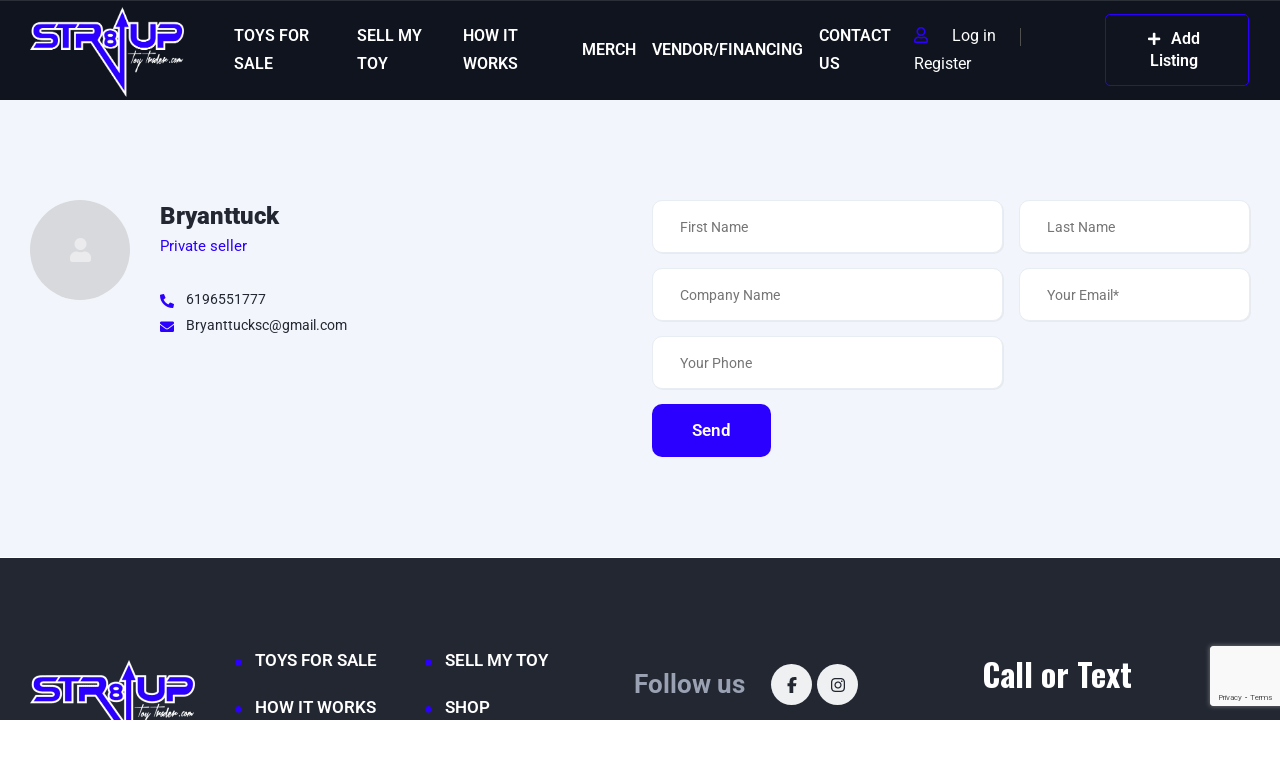

--- FILE ---
content_type: text/html; charset=utf-8
request_url: https://www.google.com/recaptcha/api2/anchor?ar=1&k=6LecKawZAAAAAKURjlKmbFbIyHtdhu_NONAQVc4n&co=aHR0cHM6Ly9zdHI4dXB0b3l0cmFkZXIuY29tOjQ0Mw..&hl=en&v=9TiwnJFHeuIw_s0wSd3fiKfN&size=invisible&anchor-ms=20000&execute-ms=30000&cb=onwrh2rnz48h
body_size: 48092
content:
<!DOCTYPE HTML><html dir="ltr" lang="en"><head><meta http-equiv="Content-Type" content="text/html; charset=UTF-8">
<meta http-equiv="X-UA-Compatible" content="IE=edge">
<title>reCAPTCHA</title>
<style type="text/css">
/* cyrillic-ext */
@font-face {
  font-family: 'Roboto';
  font-style: normal;
  font-weight: 400;
  font-stretch: 100%;
  src: url(//fonts.gstatic.com/s/roboto/v48/KFO7CnqEu92Fr1ME7kSn66aGLdTylUAMa3GUBHMdazTgWw.woff2) format('woff2');
  unicode-range: U+0460-052F, U+1C80-1C8A, U+20B4, U+2DE0-2DFF, U+A640-A69F, U+FE2E-FE2F;
}
/* cyrillic */
@font-face {
  font-family: 'Roboto';
  font-style: normal;
  font-weight: 400;
  font-stretch: 100%;
  src: url(//fonts.gstatic.com/s/roboto/v48/KFO7CnqEu92Fr1ME7kSn66aGLdTylUAMa3iUBHMdazTgWw.woff2) format('woff2');
  unicode-range: U+0301, U+0400-045F, U+0490-0491, U+04B0-04B1, U+2116;
}
/* greek-ext */
@font-face {
  font-family: 'Roboto';
  font-style: normal;
  font-weight: 400;
  font-stretch: 100%;
  src: url(//fonts.gstatic.com/s/roboto/v48/KFO7CnqEu92Fr1ME7kSn66aGLdTylUAMa3CUBHMdazTgWw.woff2) format('woff2');
  unicode-range: U+1F00-1FFF;
}
/* greek */
@font-face {
  font-family: 'Roboto';
  font-style: normal;
  font-weight: 400;
  font-stretch: 100%;
  src: url(//fonts.gstatic.com/s/roboto/v48/KFO7CnqEu92Fr1ME7kSn66aGLdTylUAMa3-UBHMdazTgWw.woff2) format('woff2');
  unicode-range: U+0370-0377, U+037A-037F, U+0384-038A, U+038C, U+038E-03A1, U+03A3-03FF;
}
/* math */
@font-face {
  font-family: 'Roboto';
  font-style: normal;
  font-weight: 400;
  font-stretch: 100%;
  src: url(//fonts.gstatic.com/s/roboto/v48/KFO7CnqEu92Fr1ME7kSn66aGLdTylUAMawCUBHMdazTgWw.woff2) format('woff2');
  unicode-range: U+0302-0303, U+0305, U+0307-0308, U+0310, U+0312, U+0315, U+031A, U+0326-0327, U+032C, U+032F-0330, U+0332-0333, U+0338, U+033A, U+0346, U+034D, U+0391-03A1, U+03A3-03A9, U+03B1-03C9, U+03D1, U+03D5-03D6, U+03F0-03F1, U+03F4-03F5, U+2016-2017, U+2034-2038, U+203C, U+2040, U+2043, U+2047, U+2050, U+2057, U+205F, U+2070-2071, U+2074-208E, U+2090-209C, U+20D0-20DC, U+20E1, U+20E5-20EF, U+2100-2112, U+2114-2115, U+2117-2121, U+2123-214F, U+2190, U+2192, U+2194-21AE, U+21B0-21E5, U+21F1-21F2, U+21F4-2211, U+2213-2214, U+2216-22FF, U+2308-230B, U+2310, U+2319, U+231C-2321, U+2336-237A, U+237C, U+2395, U+239B-23B7, U+23D0, U+23DC-23E1, U+2474-2475, U+25AF, U+25B3, U+25B7, U+25BD, U+25C1, U+25CA, U+25CC, U+25FB, U+266D-266F, U+27C0-27FF, U+2900-2AFF, U+2B0E-2B11, U+2B30-2B4C, U+2BFE, U+3030, U+FF5B, U+FF5D, U+1D400-1D7FF, U+1EE00-1EEFF;
}
/* symbols */
@font-face {
  font-family: 'Roboto';
  font-style: normal;
  font-weight: 400;
  font-stretch: 100%;
  src: url(//fonts.gstatic.com/s/roboto/v48/KFO7CnqEu92Fr1ME7kSn66aGLdTylUAMaxKUBHMdazTgWw.woff2) format('woff2');
  unicode-range: U+0001-000C, U+000E-001F, U+007F-009F, U+20DD-20E0, U+20E2-20E4, U+2150-218F, U+2190, U+2192, U+2194-2199, U+21AF, U+21E6-21F0, U+21F3, U+2218-2219, U+2299, U+22C4-22C6, U+2300-243F, U+2440-244A, U+2460-24FF, U+25A0-27BF, U+2800-28FF, U+2921-2922, U+2981, U+29BF, U+29EB, U+2B00-2BFF, U+4DC0-4DFF, U+FFF9-FFFB, U+10140-1018E, U+10190-1019C, U+101A0, U+101D0-101FD, U+102E0-102FB, U+10E60-10E7E, U+1D2C0-1D2D3, U+1D2E0-1D37F, U+1F000-1F0FF, U+1F100-1F1AD, U+1F1E6-1F1FF, U+1F30D-1F30F, U+1F315, U+1F31C, U+1F31E, U+1F320-1F32C, U+1F336, U+1F378, U+1F37D, U+1F382, U+1F393-1F39F, U+1F3A7-1F3A8, U+1F3AC-1F3AF, U+1F3C2, U+1F3C4-1F3C6, U+1F3CA-1F3CE, U+1F3D4-1F3E0, U+1F3ED, U+1F3F1-1F3F3, U+1F3F5-1F3F7, U+1F408, U+1F415, U+1F41F, U+1F426, U+1F43F, U+1F441-1F442, U+1F444, U+1F446-1F449, U+1F44C-1F44E, U+1F453, U+1F46A, U+1F47D, U+1F4A3, U+1F4B0, U+1F4B3, U+1F4B9, U+1F4BB, U+1F4BF, U+1F4C8-1F4CB, U+1F4D6, U+1F4DA, U+1F4DF, U+1F4E3-1F4E6, U+1F4EA-1F4ED, U+1F4F7, U+1F4F9-1F4FB, U+1F4FD-1F4FE, U+1F503, U+1F507-1F50B, U+1F50D, U+1F512-1F513, U+1F53E-1F54A, U+1F54F-1F5FA, U+1F610, U+1F650-1F67F, U+1F687, U+1F68D, U+1F691, U+1F694, U+1F698, U+1F6AD, U+1F6B2, U+1F6B9-1F6BA, U+1F6BC, U+1F6C6-1F6CF, U+1F6D3-1F6D7, U+1F6E0-1F6EA, U+1F6F0-1F6F3, U+1F6F7-1F6FC, U+1F700-1F7FF, U+1F800-1F80B, U+1F810-1F847, U+1F850-1F859, U+1F860-1F887, U+1F890-1F8AD, U+1F8B0-1F8BB, U+1F8C0-1F8C1, U+1F900-1F90B, U+1F93B, U+1F946, U+1F984, U+1F996, U+1F9E9, U+1FA00-1FA6F, U+1FA70-1FA7C, U+1FA80-1FA89, U+1FA8F-1FAC6, U+1FACE-1FADC, U+1FADF-1FAE9, U+1FAF0-1FAF8, U+1FB00-1FBFF;
}
/* vietnamese */
@font-face {
  font-family: 'Roboto';
  font-style: normal;
  font-weight: 400;
  font-stretch: 100%;
  src: url(//fonts.gstatic.com/s/roboto/v48/KFO7CnqEu92Fr1ME7kSn66aGLdTylUAMa3OUBHMdazTgWw.woff2) format('woff2');
  unicode-range: U+0102-0103, U+0110-0111, U+0128-0129, U+0168-0169, U+01A0-01A1, U+01AF-01B0, U+0300-0301, U+0303-0304, U+0308-0309, U+0323, U+0329, U+1EA0-1EF9, U+20AB;
}
/* latin-ext */
@font-face {
  font-family: 'Roboto';
  font-style: normal;
  font-weight: 400;
  font-stretch: 100%;
  src: url(//fonts.gstatic.com/s/roboto/v48/KFO7CnqEu92Fr1ME7kSn66aGLdTylUAMa3KUBHMdazTgWw.woff2) format('woff2');
  unicode-range: U+0100-02BA, U+02BD-02C5, U+02C7-02CC, U+02CE-02D7, U+02DD-02FF, U+0304, U+0308, U+0329, U+1D00-1DBF, U+1E00-1E9F, U+1EF2-1EFF, U+2020, U+20A0-20AB, U+20AD-20C0, U+2113, U+2C60-2C7F, U+A720-A7FF;
}
/* latin */
@font-face {
  font-family: 'Roboto';
  font-style: normal;
  font-weight: 400;
  font-stretch: 100%;
  src: url(//fonts.gstatic.com/s/roboto/v48/KFO7CnqEu92Fr1ME7kSn66aGLdTylUAMa3yUBHMdazQ.woff2) format('woff2');
  unicode-range: U+0000-00FF, U+0131, U+0152-0153, U+02BB-02BC, U+02C6, U+02DA, U+02DC, U+0304, U+0308, U+0329, U+2000-206F, U+20AC, U+2122, U+2191, U+2193, U+2212, U+2215, U+FEFF, U+FFFD;
}
/* cyrillic-ext */
@font-face {
  font-family: 'Roboto';
  font-style: normal;
  font-weight: 500;
  font-stretch: 100%;
  src: url(//fonts.gstatic.com/s/roboto/v48/KFO7CnqEu92Fr1ME7kSn66aGLdTylUAMa3GUBHMdazTgWw.woff2) format('woff2');
  unicode-range: U+0460-052F, U+1C80-1C8A, U+20B4, U+2DE0-2DFF, U+A640-A69F, U+FE2E-FE2F;
}
/* cyrillic */
@font-face {
  font-family: 'Roboto';
  font-style: normal;
  font-weight: 500;
  font-stretch: 100%;
  src: url(//fonts.gstatic.com/s/roboto/v48/KFO7CnqEu92Fr1ME7kSn66aGLdTylUAMa3iUBHMdazTgWw.woff2) format('woff2');
  unicode-range: U+0301, U+0400-045F, U+0490-0491, U+04B0-04B1, U+2116;
}
/* greek-ext */
@font-face {
  font-family: 'Roboto';
  font-style: normal;
  font-weight: 500;
  font-stretch: 100%;
  src: url(//fonts.gstatic.com/s/roboto/v48/KFO7CnqEu92Fr1ME7kSn66aGLdTylUAMa3CUBHMdazTgWw.woff2) format('woff2');
  unicode-range: U+1F00-1FFF;
}
/* greek */
@font-face {
  font-family: 'Roboto';
  font-style: normal;
  font-weight: 500;
  font-stretch: 100%;
  src: url(//fonts.gstatic.com/s/roboto/v48/KFO7CnqEu92Fr1ME7kSn66aGLdTylUAMa3-UBHMdazTgWw.woff2) format('woff2');
  unicode-range: U+0370-0377, U+037A-037F, U+0384-038A, U+038C, U+038E-03A1, U+03A3-03FF;
}
/* math */
@font-face {
  font-family: 'Roboto';
  font-style: normal;
  font-weight: 500;
  font-stretch: 100%;
  src: url(//fonts.gstatic.com/s/roboto/v48/KFO7CnqEu92Fr1ME7kSn66aGLdTylUAMawCUBHMdazTgWw.woff2) format('woff2');
  unicode-range: U+0302-0303, U+0305, U+0307-0308, U+0310, U+0312, U+0315, U+031A, U+0326-0327, U+032C, U+032F-0330, U+0332-0333, U+0338, U+033A, U+0346, U+034D, U+0391-03A1, U+03A3-03A9, U+03B1-03C9, U+03D1, U+03D5-03D6, U+03F0-03F1, U+03F4-03F5, U+2016-2017, U+2034-2038, U+203C, U+2040, U+2043, U+2047, U+2050, U+2057, U+205F, U+2070-2071, U+2074-208E, U+2090-209C, U+20D0-20DC, U+20E1, U+20E5-20EF, U+2100-2112, U+2114-2115, U+2117-2121, U+2123-214F, U+2190, U+2192, U+2194-21AE, U+21B0-21E5, U+21F1-21F2, U+21F4-2211, U+2213-2214, U+2216-22FF, U+2308-230B, U+2310, U+2319, U+231C-2321, U+2336-237A, U+237C, U+2395, U+239B-23B7, U+23D0, U+23DC-23E1, U+2474-2475, U+25AF, U+25B3, U+25B7, U+25BD, U+25C1, U+25CA, U+25CC, U+25FB, U+266D-266F, U+27C0-27FF, U+2900-2AFF, U+2B0E-2B11, U+2B30-2B4C, U+2BFE, U+3030, U+FF5B, U+FF5D, U+1D400-1D7FF, U+1EE00-1EEFF;
}
/* symbols */
@font-face {
  font-family: 'Roboto';
  font-style: normal;
  font-weight: 500;
  font-stretch: 100%;
  src: url(//fonts.gstatic.com/s/roboto/v48/KFO7CnqEu92Fr1ME7kSn66aGLdTylUAMaxKUBHMdazTgWw.woff2) format('woff2');
  unicode-range: U+0001-000C, U+000E-001F, U+007F-009F, U+20DD-20E0, U+20E2-20E4, U+2150-218F, U+2190, U+2192, U+2194-2199, U+21AF, U+21E6-21F0, U+21F3, U+2218-2219, U+2299, U+22C4-22C6, U+2300-243F, U+2440-244A, U+2460-24FF, U+25A0-27BF, U+2800-28FF, U+2921-2922, U+2981, U+29BF, U+29EB, U+2B00-2BFF, U+4DC0-4DFF, U+FFF9-FFFB, U+10140-1018E, U+10190-1019C, U+101A0, U+101D0-101FD, U+102E0-102FB, U+10E60-10E7E, U+1D2C0-1D2D3, U+1D2E0-1D37F, U+1F000-1F0FF, U+1F100-1F1AD, U+1F1E6-1F1FF, U+1F30D-1F30F, U+1F315, U+1F31C, U+1F31E, U+1F320-1F32C, U+1F336, U+1F378, U+1F37D, U+1F382, U+1F393-1F39F, U+1F3A7-1F3A8, U+1F3AC-1F3AF, U+1F3C2, U+1F3C4-1F3C6, U+1F3CA-1F3CE, U+1F3D4-1F3E0, U+1F3ED, U+1F3F1-1F3F3, U+1F3F5-1F3F7, U+1F408, U+1F415, U+1F41F, U+1F426, U+1F43F, U+1F441-1F442, U+1F444, U+1F446-1F449, U+1F44C-1F44E, U+1F453, U+1F46A, U+1F47D, U+1F4A3, U+1F4B0, U+1F4B3, U+1F4B9, U+1F4BB, U+1F4BF, U+1F4C8-1F4CB, U+1F4D6, U+1F4DA, U+1F4DF, U+1F4E3-1F4E6, U+1F4EA-1F4ED, U+1F4F7, U+1F4F9-1F4FB, U+1F4FD-1F4FE, U+1F503, U+1F507-1F50B, U+1F50D, U+1F512-1F513, U+1F53E-1F54A, U+1F54F-1F5FA, U+1F610, U+1F650-1F67F, U+1F687, U+1F68D, U+1F691, U+1F694, U+1F698, U+1F6AD, U+1F6B2, U+1F6B9-1F6BA, U+1F6BC, U+1F6C6-1F6CF, U+1F6D3-1F6D7, U+1F6E0-1F6EA, U+1F6F0-1F6F3, U+1F6F7-1F6FC, U+1F700-1F7FF, U+1F800-1F80B, U+1F810-1F847, U+1F850-1F859, U+1F860-1F887, U+1F890-1F8AD, U+1F8B0-1F8BB, U+1F8C0-1F8C1, U+1F900-1F90B, U+1F93B, U+1F946, U+1F984, U+1F996, U+1F9E9, U+1FA00-1FA6F, U+1FA70-1FA7C, U+1FA80-1FA89, U+1FA8F-1FAC6, U+1FACE-1FADC, U+1FADF-1FAE9, U+1FAF0-1FAF8, U+1FB00-1FBFF;
}
/* vietnamese */
@font-face {
  font-family: 'Roboto';
  font-style: normal;
  font-weight: 500;
  font-stretch: 100%;
  src: url(//fonts.gstatic.com/s/roboto/v48/KFO7CnqEu92Fr1ME7kSn66aGLdTylUAMa3OUBHMdazTgWw.woff2) format('woff2');
  unicode-range: U+0102-0103, U+0110-0111, U+0128-0129, U+0168-0169, U+01A0-01A1, U+01AF-01B0, U+0300-0301, U+0303-0304, U+0308-0309, U+0323, U+0329, U+1EA0-1EF9, U+20AB;
}
/* latin-ext */
@font-face {
  font-family: 'Roboto';
  font-style: normal;
  font-weight: 500;
  font-stretch: 100%;
  src: url(//fonts.gstatic.com/s/roboto/v48/KFO7CnqEu92Fr1ME7kSn66aGLdTylUAMa3KUBHMdazTgWw.woff2) format('woff2');
  unicode-range: U+0100-02BA, U+02BD-02C5, U+02C7-02CC, U+02CE-02D7, U+02DD-02FF, U+0304, U+0308, U+0329, U+1D00-1DBF, U+1E00-1E9F, U+1EF2-1EFF, U+2020, U+20A0-20AB, U+20AD-20C0, U+2113, U+2C60-2C7F, U+A720-A7FF;
}
/* latin */
@font-face {
  font-family: 'Roboto';
  font-style: normal;
  font-weight: 500;
  font-stretch: 100%;
  src: url(//fonts.gstatic.com/s/roboto/v48/KFO7CnqEu92Fr1ME7kSn66aGLdTylUAMa3yUBHMdazQ.woff2) format('woff2');
  unicode-range: U+0000-00FF, U+0131, U+0152-0153, U+02BB-02BC, U+02C6, U+02DA, U+02DC, U+0304, U+0308, U+0329, U+2000-206F, U+20AC, U+2122, U+2191, U+2193, U+2212, U+2215, U+FEFF, U+FFFD;
}
/* cyrillic-ext */
@font-face {
  font-family: 'Roboto';
  font-style: normal;
  font-weight: 900;
  font-stretch: 100%;
  src: url(//fonts.gstatic.com/s/roboto/v48/KFO7CnqEu92Fr1ME7kSn66aGLdTylUAMa3GUBHMdazTgWw.woff2) format('woff2');
  unicode-range: U+0460-052F, U+1C80-1C8A, U+20B4, U+2DE0-2DFF, U+A640-A69F, U+FE2E-FE2F;
}
/* cyrillic */
@font-face {
  font-family: 'Roboto';
  font-style: normal;
  font-weight: 900;
  font-stretch: 100%;
  src: url(//fonts.gstatic.com/s/roboto/v48/KFO7CnqEu92Fr1ME7kSn66aGLdTylUAMa3iUBHMdazTgWw.woff2) format('woff2');
  unicode-range: U+0301, U+0400-045F, U+0490-0491, U+04B0-04B1, U+2116;
}
/* greek-ext */
@font-face {
  font-family: 'Roboto';
  font-style: normal;
  font-weight: 900;
  font-stretch: 100%;
  src: url(//fonts.gstatic.com/s/roboto/v48/KFO7CnqEu92Fr1ME7kSn66aGLdTylUAMa3CUBHMdazTgWw.woff2) format('woff2');
  unicode-range: U+1F00-1FFF;
}
/* greek */
@font-face {
  font-family: 'Roboto';
  font-style: normal;
  font-weight: 900;
  font-stretch: 100%;
  src: url(//fonts.gstatic.com/s/roboto/v48/KFO7CnqEu92Fr1ME7kSn66aGLdTylUAMa3-UBHMdazTgWw.woff2) format('woff2');
  unicode-range: U+0370-0377, U+037A-037F, U+0384-038A, U+038C, U+038E-03A1, U+03A3-03FF;
}
/* math */
@font-face {
  font-family: 'Roboto';
  font-style: normal;
  font-weight: 900;
  font-stretch: 100%;
  src: url(//fonts.gstatic.com/s/roboto/v48/KFO7CnqEu92Fr1ME7kSn66aGLdTylUAMawCUBHMdazTgWw.woff2) format('woff2');
  unicode-range: U+0302-0303, U+0305, U+0307-0308, U+0310, U+0312, U+0315, U+031A, U+0326-0327, U+032C, U+032F-0330, U+0332-0333, U+0338, U+033A, U+0346, U+034D, U+0391-03A1, U+03A3-03A9, U+03B1-03C9, U+03D1, U+03D5-03D6, U+03F0-03F1, U+03F4-03F5, U+2016-2017, U+2034-2038, U+203C, U+2040, U+2043, U+2047, U+2050, U+2057, U+205F, U+2070-2071, U+2074-208E, U+2090-209C, U+20D0-20DC, U+20E1, U+20E5-20EF, U+2100-2112, U+2114-2115, U+2117-2121, U+2123-214F, U+2190, U+2192, U+2194-21AE, U+21B0-21E5, U+21F1-21F2, U+21F4-2211, U+2213-2214, U+2216-22FF, U+2308-230B, U+2310, U+2319, U+231C-2321, U+2336-237A, U+237C, U+2395, U+239B-23B7, U+23D0, U+23DC-23E1, U+2474-2475, U+25AF, U+25B3, U+25B7, U+25BD, U+25C1, U+25CA, U+25CC, U+25FB, U+266D-266F, U+27C0-27FF, U+2900-2AFF, U+2B0E-2B11, U+2B30-2B4C, U+2BFE, U+3030, U+FF5B, U+FF5D, U+1D400-1D7FF, U+1EE00-1EEFF;
}
/* symbols */
@font-face {
  font-family: 'Roboto';
  font-style: normal;
  font-weight: 900;
  font-stretch: 100%;
  src: url(//fonts.gstatic.com/s/roboto/v48/KFO7CnqEu92Fr1ME7kSn66aGLdTylUAMaxKUBHMdazTgWw.woff2) format('woff2');
  unicode-range: U+0001-000C, U+000E-001F, U+007F-009F, U+20DD-20E0, U+20E2-20E4, U+2150-218F, U+2190, U+2192, U+2194-2199, U+21AF, U+21E6-21F0, U+21F3, U+2218-2219, U+2299, U+22C4-22C6, U+2300-243F, U+2440-244A, U+2460-24FF, U+25A0-27BF, U+2800-28FF, U+2921-2922, U+2981, U+29BF, U+29EB, U+2B00-2BFF, U+4DC0-4DFF, U+FFF9-FFFB, U+10140-1018E, U+10190-1019C, U+101A0, U+101D0-101FD, U+102E0-102FB, U+10E60-10E7E, U+1D2C0-1D2D3, U+1D2E0-1D37F, U+1F000-1F0FF, U+1F100-1F1AD, U+1F1E6-1F1FF, U+1F30D-1F30F, U+1F315, U+1F31C, U+1F31E, U+1F320-1F32C, U+1F336, U+1F378, U+1F37D, U+1F382, U+1F393-1F39F, U+1F3A7-1F3A8, U+1F3AC-1F3AF, U+1F3C2, U+1F3C4-1F3C6, U+1F3CA-1F3CE, U+1F3D4-1F3E0, U+1F3ED, U+1F3F1-1F3F3, U+1F3F5-1F3F7, U+1F408, U+1F415, U+1F41F, U+1F426, U+1F43F, U+1F441-1F442, U+1F444, U+1F446-1F449, U+1F44C-1F44E, U+1F453, U+1F46A, U+1F47D, U+1F4A3, U+1F4B0, U+1F4B3, U+1F4B9, U+1F4BB, U+1F4BF, U+1F4C8-1F4CB, U+1F4D6, U+1F4DA, U+1F4DF, U+1F4E3-1F4E6, U+1F4EA-1F4ED, U+1F4F7, U+1F4F9-1F4FB, U+1F4FD-1F4FE, U+1F503, U+1F507-1F50B, U+1F50D, U+1F512-1F513, U+1F53E-1F54A, U+1F54F-1F5FA, U+1F610, U+1F650-1F67F, U+1F687, U+1F68D, U+1F691, U+1F694, U+1F698, U+1F6AD, U+1F6B2, U+1F6B9-1F6BA, U+1F6BC, U+1F6C6-1F6CF, U+1F6D3-1F6D7, U+1F6E0-1F6EA, U+1F6F0-1F6F3, U+1F6F7-1F6FC, U+1F700-1F7FF, U+1F800-1F80B, U+1F810-1F847, U+1F850-1F859, U+1F860-1F887, U+1F890-1F8AD, U+1F8B0-1F8BB, U+1F8C0-1F8C1, U+1F900-1F90B, U+1F93B, U+1F946, U+1F984, U+1F996, U+1F9E9, U+1FA00-1FA6F, U+1FA70-1FA7C, U+1FA80-1FA89, U+1FA8F-1FAC6, U+1FACE-1FADC, U+1FADF-1FAE9, U+1FAF0-1FAF8, U+1FB00-1FBFF;
}
/* vietnamese */
@font-face {
  font-family: 'Roboto';
  font-style: normal;
  font-weight: 900;
  font-stretch: 100%;
  src: url(//fonts.gstatic.com/s/roboto/v48/KFO7CnqEu92Fr1ME7kSn66aGLdTylUAMa3OUBHMdazTgWw.woff2) format('woff2');
  unicode-range: U+0102-0103, U+0110-0111, U+0128-0129, U+0168-0169, U+01A0-01A1, U+01AF-01B0, U+0300-0301, U+0303-0304, U+0308-0309, U+0323, U+0329, U+1EA0-1EF9, U+20AB;
}
/* latin-ext */
@font-face {
  font-family: 'Roboto';
  font-style: normal;
  font-weight: 900;
  font-stretch: 100%;
  src: url(//fonts.gstatic.com/s/roboto/v48/KFO7CnqEu92Fr1ME7kSn66aGLdTylUAMa3KUBHMdazTgWw.woff2) format('woff2');
  unicode-range: U+0100-02BA, U+02BD-02C5, U+02C7-02CC, U+02CE-02D7, U+02DD-02FF, U+0304, U+0308, U+0329, U+1D00-1DBF, U+1E00-1E9F, U+1EF2-1EFF, U+2020, U+20A0-20AB, U+20AD-20C0, U+2113, U+2C60-2C7F, U+A720-A7FF;
}
/* latin */
@font-face {
  font-family: 'Roboto';
  font-style: normal;
  font-weight: 900;
  font-stretch: 100%;
  src: url(//fonts.gstatic.com/s/roboto/v48/KFO7CnqEu92Fr1ME7kSn66aGLdTylUAMa3yUBHMdazQ.woff2) format('woff2');
  unicode-range: U+0000-00FF, U+0131, U+0152-0153, U+02BB-02BC, U+02C6, U+02DA, U+02DC, U+0304, U+0308, U+0329, U+2000-206F, U+20AC, U+2122, U+2191, U+2193, U+2212, U+2215, U+FEFF, U+FFFD;
}

</style>
<link rel="stylesheet" type="text/css" href="https://www.gstatic.com/recaptcha/releases/9TiwnJFHeuIw_s0wSd3fiKfN/styles__ltr.css">
<script nonce="pMyRcj6v_JQfL_JgXH_nfA" type="text/javascript">window['__recaptcha_api'] = 'https://www.google.com/recaptcha/api2/';</script>
<script type="text/javascript" src="https://www.gstatic.com/recaptcha/releases/9TiwnJFHeuIw_s0wSd3fiKfN/recaptcha__en.js" nonce="pMyRcj6v_JQfL_JgXH_nfA">
      
    </script></head>
<body><div id="rc-anchor-alert" class="rc-anchor-alert"></div>
<input type="hidden" id="recaptcha-token" value="[base64]">
<script type="text/javascript" nonce="pMyRcj6v_JQfL_JgXH_nfA">
      recaptcha.anchor.Main.init("[\x22ainput\x22,[\x22bgdata\x22,\x22\x22,\[base64]/[base64]/[base64]/[base64]/[base64]/[base64]/[base64]/[base64]/[base64]/[base64]\\u003d\x22,\[base64]\x22,\x22JMKcWhbDh8OEwoNTw6sTEsOZFirDghPCgiAyw60dw4TDu8Kcw6zCoWIRLXBuUMO9GsO/K8OMw6TDhSl2wqHCmMO/SB8jdcOOesOYwpbDmcOoLBfDoMKiw4Qww5UUWyjDkMK0fQ/ChXxQw47Ct8KUbcKpwqrCt18Qw6fDn8KGCsOiLMOYwpAWAHnCkx4Pd0hhwqTCrSQ9CsKAw4LCizjDkMOXwp8eDw3ChlvCm8O3wp1KElRKwokgQV7Cpg/CvsOEeTsQwrbDsAgtSXUYeXk8WxzDiBV9w5EOw45dIcKiw4ZofMO4dsK9woRDw5A3czVcw7zDvntgw5V5PcO5w4UywrfDp07CswMUZ8O+w6RMwqJBZ8KDwr/DmwzDjRTDg8KCw4vDrXZEQyhMwpTDkwc7w4zCjwnCimzCvlMtwqp0ZcKCw68xwoNUw5gAAsKpw7fCisKOw4hIVl7DksO9GzMMJcKvScOsJgHDtsOzC8KdFiBNb8KOSUbCpMOGw5LDlcO4MibDmMOlw5LDkMK/GQ81wp7Cn1XClUkbw58vP8KDw6sxwpkYQsKcwq/[base64]/CtcKzSGgQwptYewTCicOKwo4iwr92wqHCrW7CosKXHwDCpzFyS8OsUhDDmyc9dMKtw7FlGmBoVcOLw75CL8K4JcOtEmpCAmjCi8OlbcOhbE3Co8OQNSjCnQnClygKw43DnHkDRsO3wp3DrXYRHj0Xw6fDs8O6XRssNcOoOsK2w47Cm0/DoMOrP8Ohw5dXw7fCucKCw6nDgErDmVDDmMO4w5rCrW3CgXTCpsKnw5Igw6hEwq1SWzETw7nDkcKGw7oqwr7Dq8KMQsOlwqRMHsOUw4MZIXDCsUdiw7lkw7s9w5o1wpXCusO5G3nCtWnDrTnCtTPDj8K/wpLCm8OpbsOIdcOxXE5tw6ZWw4bCh0DDpsOZBMOEw51Ow4PDpAJxOQnDiivCvANswrDDjw4qHzrDsMKOThx0w7hJR8KnIGvCvjBkN8OPw697w5bDtcKlUg/[base64]/DpcKYwoxxIMK0ScODFSDCg8KaPlwIwrVxAn8FYGXCqcKdwo8DRFxiIcOzwqfCj3/DvMK4w49HwoZYwqDDgsKmEUc2R8O3eDzDpAfDqsOmw55uZVTCmsKlZVfDusKhwr0Zw4FiwoVnGXXDo8OJcMKMb8KKSUYIwp/Dhm5VFx7CpFRFBsKGMBUpwoTCp8OsKV/[base64]/[base64]/CgkdBcG8WHMKSwq4DwrU7w60Iwp3Dl0DCnsO8w4Rxw6PCkmFLw5EncMOMHB3CocKxwoLDnSbDsMKawovCtyl6woZKwrAdwpZkw4Y/AsOmBH/Dmk7CjMOaAFTCk8KLwovCi8OaNyN+w5bDlzxMbxTDu07Di20PwoZDwonDkcOdJzlswo8jWMKkIgTDhXhJX8Krwo/[base64]/dmYrwpgeO8KLTsKkQkLCo8Ozw43Ci8O1JMOXc2wqPBBAwonCngslw6vDjHTCt1U1wqHCkcOtw5LDmhPDrcKgAwsiTMK2w4LDpAcOwrnDosOhw5DDtMK6NGzCin59dhUdKVHDmzDCkzTDp3Y0w7YJw4jDhcK+QEcIw6HDvcO5w4E7Z2/Di8KSasOMZsKuGcK5w41TMG8Dw5NEw7PDjmHDvMKneMOXw73Cr8KUwozDoFElN0xbw7UFEMKpw6ZyBCfDtkLCt8O0w5nDp8Kcw4bCn8K9EiXDocK6wqbCmV/[base64]/K17Dh3bCtsK/wpEmcMOEUsKQJCjDnsK1wpY0wpLCkwXDmG7CjcKcw5kGw4UgecK6wpDDvsOYKcKnQcOrwobDim4mw6hLVxUVwppowphRw7FuaiBDwp7CpgYqf8Kywr9Lw4LDuyXDqk9ZKkXCnFzCmMOTw6NTwqXCg0vDgsKiw7/[base64]/[base64]/Cj8OCw51uTcOYNMKQwp/Dt8KJwo0RSsKjEcOlPMK9w58EAcOkJTF4DsKPPAvClMOHw6tBCMK7HT3DkcKtwonDscOJwpEiekJeLxQbwqPCh2Ufw5o5ZlnDliPDmMKXHMOOw5rCsyZ/ZEvCrl/DjE/CsMOnS8K3w5TDoGPCkivDosKKdBopN8ODPsKCN0gXB0NXwqzCgDR9w7rDp8OOwqo4w73DuMOWwq9HSkwiJsKWw5bDqxU6EMOVeW8pABZFw4hXfMOQwp/DpDNqAWlVFMOYwpsGwqscwq3CusKOw40+TsKGXsO2G3LDncOaw7IgOsOkeC5fSMOlMhfDtyw8w6ckHcKsL8Oew5QJVA0/B8KkGhDCjUJqBQbCr3fCixx8TsOhw5vCs8Kydz5ywqg4wrxow5lbRiA6wqwzw5DCiCLDjsKkOmYvVcOuCyMlwqQFIGcDFHsHMFtYJMK1U8KVWsOcIy/CgCbDllJUwqwDdDI1wrDDqcK7w7bDkMKwfHHDtARawrZ6w4FWXMKFVVnDtV4yM8OLBcKTw6/[base64]/[base64]/DuyNQw7nCjMK7NcK/wpEtw7skPsOKMyTClMKXC8KSJARZwpfDq8OdKsK/wrYNwp1sfxRFwrXDvwcUBMK/CMKXZ1ckw4g5w7TCt8ODf8Kqwpp7YMOtNMKCHjBXwpHCrMKmKsK/K8KLUsOob8OcOsK0HXQ8NcKew7sYw43ChsKUw4JyIjrClsOZw63Ckh1sBR0KwoDDh2oFw7/CrnLDkcKvwqIsIjzCpsK0BV3DusOTZRbDkDnCsXt8eMK0w6XDo8KnwqVlKcK4dcKzwokfw5TCmThrRcKRDMO4dj9qw5vCs3RIwoAQCcKfWsORKEHCpW4yTsKXwrfDqGnCgMKUbMKJfnUZXmdvw4MGCCrDjDgsw4TDq3zDglBWDQ3Dvw/Dg8OMw789w4fDosOiKsOJGSlEX8O2wq0PMFvDv8K9JsKAwqHCvApHF8Onw6oUTcKZw7xJeCwuwpUqw4bCs3tJdMOWw5rDlsOCMMOqw5NGwodmwotnw6FwCw4Kwq/CjMOVUSXCqUofWsOdEcO/PMKIw4QWLD7DncORw57ClsKPw77Ctx7CjDXDoS/DpGnCvDLCg8OPwofDhTjCgUdPQ8KMwqLDoBTDsBrDt3xiw6Yrwr3DtsK2w4TDrDsfSMOSw6zCm8KFY8OJwovDjsKqw5TClQRsw4lXwoR9w6NQwovClS50w6x7WAPCnsObSjXDn1/CoMONMsOUwpZbw4gBZMOhwpnDssKWLHrCmWQWGg/CkShiwpFhw6LCh2d8GHLDmRshLsOyEHtrw4oMMh5Uw6TDrMKmL2NZwo5qwq1nw6INGcOnUsOXw5zCisKEwrXCq8O2w6BIwoLCgDNlwo/Diw7CiMKjDhPCu0jDs8O6LMOtBhkZw4tVw41RP0jCkgR5w5oBw6dxWkgJcsODOsOGVcKFG8OWw4pQw73Cm8OKESHCpgNewpIkLMOlw6jDu1hpd0LDpgXDoGduw6nCqUxxX8KTDGDDnDHCqz4LOzbDqcONw7VZd8K+FsKkwolawpoUwpBjC21xwqnDpsK+wq/Cn3Adw4PDh1cjbhtnK8OMwq7ChWvCtz4twozDrl8vdkM4JcO5DzXCpMKEwpvCmcKneVHCuhxTC8KLwqs8WzDCn8K3woNxAGcoaMOpwpvCgyDDo8OXw6QCaybDhUwWw7QLwp9mI8K0dx3Dt0zCqsO0wr89w4tIGRzDl8KpaXHCocOLw7vCjcK7OStlBsK/[base64]/[base64]/Cm8KMIMKvL8KJWWDDusO1C8K+w6LDnsOXDcOqw6bCklDDpizDqAzDiGlrA8K/RMO9R3nCgsKDHgFYw4nChQ/DjVQ2woDCv8KKw7Iww67Cr8OoDMOJCcK+CcKFwo0nYX3CgmFPIRjDusKlKRcyOcOAwqc/wqETd8OQw6IVw5tcwrBsYcOcMMO/w7Y8S3Now5ttwpHDqcOURsOkZz/CusOXw74iw6XCjsKxXcOTwpDDrsOUwrJ9w7bChcKgR0DDtkoFwpXDpcO/JUR9e8OoBW3DgcOdwr04w5LDjMKBwqYzwqbDnktVwrJlwoQRw6hJYATDim/Cj0bDl2LCmcOzN0rCtmBnWMKoamHCuMOiw4I7KD9HbylaPcOTw47DrcO8LW/Csz8SNHgffXTCmwh9ZwM4bQU2UcKidGnCp8OzFsKLwp7Dv8KEdkEOShDCjsOrZ8KGw4rDtV/DlkTDtcObwo7CjnxzJMKAw6TClSHDhUHCnMKfwqDDjMO/aWxVMHfDs1k2YzFFDsO+wrDCqCsSQmBGZDjCiMK5SMO3QsOYbsKcPsOhwpVHME/DqcOjBx7DmcKrw4RIG8OYw4tQwp/Chm5iwpDDrk4QMMKwc8OPUsOtXFXCnVLDoQN9w7HDqTfCukExBnrDsMO1asO4c2zDqkVUasOGw45rBD/CnxQKw4pCw6jCrsONwrNcHmnDgD/DvhZWw4PDnxYXwr/Diw5wwqTCu3xMw5bCrCQDwqwnw74MwqRIw5tvw59kDcKHwrHDoxTCsMO6JcKvfMKZwrjDkhx7SgwQVsKZw6zCqsOIH8KGwpVJwrI+Gwp9wq7CvQEOw5nClAhEwqjCnHJUw7kew7DDiE8FwrUJw6bCn8KMd1TDtFZVQcOXb8KKw4fCk8ODdEEgbMO8w6zCon/Di8Kyw7nDtMO5dcKQMS88YQEFw6bCilZgw6fDu8KpwoFowoc2wrvDqA3Dn8OUHMKNwoV4UxkhD8OawoEiw6rCi8O/[base64]/ClsKuwoTCmMKbSj3CinvCusKUw6jCtsKpfMORw4gbwrLDpsKLKlA5YyEWIcKlwoDCq0rDhlLCjhESwot/[base64]/CngDDlTLDqGhQWWnCvBXDgXsXVSInwrfDrMO8ex3Dn0xTSxoobMK/[base64]/DkcOMwqRgw53Dv8K7wrLDkH87BcOPw6HClcKXw7VDUMOjUVHCscOjaQjDo8KKNcKWSlhidF9fw5wUR2IKQMOcPcK3w6TDscKaw4AmT8KVScKGOBRqAMKrw7rDjF3Dln/CsEbCrm13H8KLe8Ogw51Xw4x7wqhqPyHDg8KuaDrDrsKPbsKsw6V2w7t/KcKmw57CvMO2wqvDiwPDrcK1w47CmcKcc2fCvHIrKcOVwr3Du8KZwqZZMQMRHRTCmzdAwrbDkHIxw5/[base64]/[base64]/w6Mmw4zDhMKUw6hmbU/[base64]/CjMO/ACjCssOpwpAtw6Ulw6B7Z8O5aVptHcOZTcKIOMODaTbCuGl7w6/DkUcpw6Q2wrciw5TCpFc6EcKlwoPDqHQfw4PCnmzCt8K9ClHCgMOmEWRsekUtJsKTwp/DjVrCuMOkw7XDnGDDi8OGTDHDhSBjwr99w55NwoLCnMKwwqoEBsKpSxbCgB/CoxbDnDzDnl05w6PDocKRJ3dBwrAeSMOww5MsbcKzGGA9d8OPacO9YMOpw5rCpE3CpEoWLsOyH0nCisOdwpPDm0c7wpFBE8KlDsOJw7/CnBVcwp7DsXZHw67CrsKfwqHDm8O5wr/CqUzDhCRzw5XCk0vCk8KgPwIxw53DtsKzBlnCucKhw7lGD1jDjiHCpcO7woLCuQxlwoPCsB7CqMOJw74Ew5o3w6LDkg8qCcKmwqfDmXV+JcO/dsOyIQDDvMOxTirCnsOAw4gfwrtTOwfCgcK8wqUxGMK8wpN+fsKQe8K1FcK1KDBdw49HwqJEw4LDujvDuQ7Ct8OGwpXCqcKcasKKw6/DpQzDl8Oab8O4UlIWKCMGZ8OBwoDCgwkEw7/CmwvCkwrCgx5UwrrDrsK8w4RAKjEBw4LClWfDvsKmCmBtw4RqYcKjw7kWw6hRw4fDjx7DjhEBw50lwpVOw7jChcOqw7LDj8KuwrV6asOTw6nDhgLDrsOiClXCgV3DqMOoHzPDjsK8IH3Dn8Oqwp8xVxcQwrLDgFYZa8O3b8Owwo/CkC3Ct8KHBMOcw5XCh1RcDyXDhDXCucK9w6pXwpzCpsK3wqTDtRnChcKEw4bCukkLwoHCoiPDtcKlOxMrOxDDscOoWCjCrcKvwrkKwpLCiBoKw41Qw7PCnBXCnsO/w6PCqsODDcOLHMO0F8OcFMKTw7hUScOSw6HDv2khe8OcK8KfRMOuN8OlLy7CiMKdwp8LcBnCpyDDuMOTw6fCjTgrwoFawoPCgDrCmGFEwpTCuMKRw5DDgh5Qw41tLMKnCcOhwpB2aMKyFxgkw7/CvV/DnMOfwpIkNMKlIiMaw5UDwpI2L2bDkxYYw6wZw4t0w6zCom/CjGtcw4vDpDElBFrCintCwozCrU7DgkPDn8KySkotw4vCjSzDpz3DhMKkw5jCosKYw4htwrkNHwrCsHt7w4PDv8KlEsKNw7LCrcK3w71TJMOsNcO5wpt6w7t4CTdxHyfDqsKbworDjQ/CqDnDhg7DpjEAQntHWlrChcKNU24ew7fCmMKawrBXJcOJwpQKam7CqBocw73CscOfwqDDg1QAayzCvXJdwp0XLsOqwrPCpgfDtcKLw4grwrtDw6FIw58qwpDCocOYwr/CisKfJsKew5QSw6vCqDBdesKiBcOSw6TDpsKdw5rDlMKxVsOEw4PCjyURwo1LwpUOfj/DtXTDojdaZy0kw51yA8OZFsOxw5UXP8OSOcOFZlkKw7TDsMKUw6rDqmbDiirDuVh1w5VWwqtpwqHCgCtgwobClxE/WcK+wrJxwonCicODw4wUwqIUIsKgcE3DhCp5GcKGCh9+wprCr8ONSMO+FVgEw5lZRsKSBsK+w4hPw6LCjsO2dytaw4sXwr7Cr1XDiMOrKsOCGDrDpsKiwq94w54xw4zDvl/Dhm1Uw5YGIDnClRMVAcKCwp7DuUoDw5XCrcOaeG4Hw4fCl8Okw67DlMOGYhxtwrcnwqnCrCAVUhLCmTfCvsOKw7jCvicIfsKlBcKRwo3DhWvDqVfCv8KEfQsnw5xyHTPDhsOMZ8Oww7DDo3zDpsKmw6skcFF8wpzCvsO4wrAew6LDvnjDni7Dl1wsw6/Dr8Kfwo7DgcKSw6jClwMMw68pV8KZLVrCtDnDp2kGwqMxPD8DV8KBwqlkKG0yWW3CoC/[base64]/ZBPDggNuwoAqw4DDlcOAQ8KswpzCqMK/w6LCtGpzwpPCi8KQO2vDgcOdwp0hMMKZC2gFPsKUA8O8w7jDrzcpGsOQM8OvwpjDh0bDnMO0YMOlGi/CrcO+LsK3w4Q7ZgYHNsKtE8O8wqXCnMKxwoowVMKvV8KZw4NXw5nCmsOBEk3CkjYkwrEyD258wr3DpgbCqcOfP31owogYLVjDn8Orwp/[base64]/[base64]/wozCo13CmBTDiDnCvydwwqrDvsKzwpTCuMO+wo81XcOCTcO/[base64]/CscKxFMOVwqQGw6LDicO7wq/CrwdibMKlWsKgfRTDuFfDqcOuwr/[base64]/[base64]/woLCvAtDVMK5O8KkDsKbwoNBwqLDuHpfwoIowp5fwrJ9Z2QJw4cKTVAAH8KHB8OKOC8HwrvDtsOqw57DoBI3UMKKWRzCiMO5F8K/[base64]/w4vClllMwoTCocKwPMKmwqnCg8KuF1vDhFDDkMKOwrXDr8KITcOpGWLCm8KhwpzDkCjDh8OzPzLCnsKXbmlpw6k+w4fDqHPCs0LDpsK2w4g8Q13CtnfDl8K7fMO8eMOzC8OzPyrDi1J3wpt5S8OBBQFjU1dMw47CncOFTS/DssK9w4DClsOJBl9kBWnDh8KoWMKCfgsvWUluw53DmxJWw63CucO/[base64]/wpF5wrbDhsOaOcKeX8KrKB7DucKJDsO7HsOfw7B2YjXCiMOGR8KLCMKAw7FJLjslwq7CqURwN8OSw7fCi8K2wq5bwrbDghpTEyV8LMK5B8K9w6oLwrJMY8KvanZzwonCimLDq3zCgcKHw6jCjMKlwo8Cw54/TcO6w4XCt8KIWXjCrS1GwrTCpF5dw7o3S8O1TMKkEQcSw6VWcsO9w67CmcKgLcOaBcKlwqgbcEbCj8KtMcKNWcKSEl0Awqhqw5IJTsO/wobChsOCwo55DcKFSQVYw64dwpbCokTDnsKlw5oswo3DosK5PcKcIsOJdCUNw71MA2zCiMK5AkVnw4DClMKzZcObJBrCjXTCgzNUf8KkFMK6ScKkMMKNAMOEP8Ksw4DDlhPDslbDm8KCfnTCgljCo8K/ZMKkwp/[base64]/CmznDhT7Cm8OgeSbCg8KrMsOCwpfCp37DicKOw6xDUcKjwrIkDcKbKMKuwq4scMKVw6HDssKtBgjCuizDt0hqw7Yse309MzDDuyXCpcOPBSEQw6oYwokkw5PDmcOnw7IIN8Kuw4xbwoIDwp/CuRnDiUnCksKPwqbDgUHCscKZwpvCmyrDhcOPWcKobAbDhB7DkkHDosOVAmJpwq3DrcO6w4hKew1gwqnCqH/DpMKgJhjCkMOgwrPCsMOBwrvDncKHwqkgwo3CmmnCoDnCvX7Du8KPJjTDs8O+N8KrSMKjJkcvwoHCtmnChVBSw5LClMKlwpBZLcO/OXUvX8Ouw5cIwpHCoMO7JMKUVxJzwofDpUPCrAktDBrDgsOOw45gw4VJwqrCg27ClcOkb8OUwoN8NsOhJ8Kxw73DumkEO8OfVX/[base64]/DhcOnwozClMOPAMKGwodQVMOfwpDChMOywpjDlsO7w681N8KBLcOvw6DCkMOMw49ZwqjDtsONaCw+JShQw4RbbVpOw75GwqhXGE/CpsOww7p8w5JPGh/CnMOBSwTCqDQ/wpjDlMKNcinDvAQOw7XDusKpw6LDv8KNwpQHwqNdBRYAIcOjw6jCvz7DjF0VA3DDl8O2Y8OPwpLDqMKvw6/ClsK+w4bCjFFGwoFcCsKsRMOcw4LCjW4dwpE8TcK3DMOLw5HDnMOMwphdP8KRwpE+C8KbXSFxw4/Cq8Oewq/DlS86RwpXTMKswqDDhzlbw40SW8OvwqlERMKuw6vDnTxQwokxwodRwqQAwrvChE/[base64]/[base64]/DmMKlwrjDu8O3w4xZwoHDr8OSRsOEAsOvdRzCjMOBw7JEwrZQwpVAHgPDuSnDthJ+OMOOPSbDhMKsB8KcQ2rCssO1GsKjfnvDu8O4dzDCqjLDu8OiD8OtMT/DgsK7RW0QdkV8X8O4CSYVw4R/fsKgw4Zvw4PCgTo5wrLCjMKDw4bDtsOHJsK6eXk3Gi46RyLDpsOnZk5XFcKgV1rCrsKUw4TDg0Iow4zCssOcRykzwpIfPMKTdcOHYT3ChcKBwpEVFVvDqcKRKsO6w70CwojDhjnCnR/DsCFdw74RwoDDm8Ouwow4BVvDssOcwqPDlg93w4/DhcKMM8KtwoXDr0nDq8K7wpjCvcOjwrLCk8OxwovCkXLCjMO+w6ZyQB1Qw7zCl8OOw6zDmyU2NS/[base64]/CllovwppgbzJFFMOgYcO0agJqIDV3RcOjwqjDuS7DisKNw6zDkXTCpcKWwoQyDEbClMOnEcO0UzVpw59Aw5TCnMKiwpXDscK2w6VWD8OOw4NiKsK7FXw+cDDCqnfCgQvDqcKDw7vDtcK+wojCqBJPLsOvZQPDt8K0wpdyPHTDqWDDu1HDmsK4wo/DtMOfw5tPE2nCmB/Cq1hnJsKrwoPDiirCjVDClnpnMsOIwrQWBQ0kFsKSwrs8w6bCisOOw7t8wp7DvTgkwoLCuwvCocKBwptORW/ChyzDg1LCoQnDucOWwo9Owp7CpEp/EsKYaxzDqDteBhjCnT3DpsKuw4nCoMOJwoDDjiLCsnoqecOIwo3CocO2T8KGw5Mwwo7Dg8K5woNPwo1Pw4YPLMK7wogWbMO3wqc6w6NEXcOxw7RJw4rDtkV/woLCpMKvd1XDrWU+NhnCh8OTQsOIw4vCmcKfwpI3L2LDuMOKw6/ClsK6XcKQNljDpVFpwrxOw6jCusOMwo/CqsKJBsKyw4YgwpYfwqTCmMKGe3RnZ097woMtwrYtwq3DusKbw5/DiV3Dq1TDt8OKEC/CkMOTXsKPasODSMKSWHjDtcOEwqhiwoPCqSs0PA/CsMKgw4IBa8OGVmvChT7Dk181w4JYYjMQwpY0RcKVKmPCnlDClcOMw5Iuwp0kwqXCtXHDlMKgwqJqw7ZSwrJ9wqQ0RwbCj8Kgwp8LOMKeWsOuwqV5XwlQCEcFCcKOw5UAw6nDoQ8ewpnDiGwjXMKdH8KLXsK9Y8K/w45WE8OEw6g0wq3Dhj5vwoAiGcK2wrE6AxpHwr4ZFmjCjkYGwoUuK8KJwqnCosK+OjZrwpFcSDvDpB/CrMKRw74nw7tFw6vDhAHCisOBwrTDp8K/XTkYw7rCgmzCu8O2dXTDgMKREsKpwoPCphjCiMObFMOpJzzDulprw7DDg8OQFcKPwqzCpMKmwoTDvi0NwpjDl2EWwrsNwrJJwpDCuMOQFmTDoXpNbQwXRBdBbsOdwpIJJMOrw61ow4/DmMKaWMO6wqlyDQkIw6FpFzxhw6FvH8O6AD8zwpfDj8KTwpMwSsOEQcO+wonCosKhw7Qiwo7DvsO5XMOjwp/DnGrCvToKJsOsGjfCmirCu24hXnDClMKNwoUcw59IdsOGQWnCp8Oow4/DusOIB1zCrcO5wohHwpxQNFxnJ8OgJDw8wo3DvsOnVggeflJjWcKLasO+PTXCih9sQ8KeM8K4dx8/wr/DpsKxV8KHw4Z7Xx3DvW8lPFzDpsOmwr3DuQXCklrDpX/[base64]/[base64]/[base64]/DnsOswqPCt8KLGcOTwozDnBfCnnDDnzRxw4zDkHrCqsKtEmIhfcO+w4PDux9iOkHDkcOLOsKhwozDgwLDv8OtE8O6D3FITsKFesO/eRk1QcOOcMKXwp7CgcKJw5rDiCJ9w4lDw4rDjcOVI8KxVcK9EsOFAsO/d8Kuw6jDrmPCjDLDpXBmBMKtw4zCgcOdwoHDpcK7ZcOuwpzDpBNhFzbChA3DnwRFKcKOw5jDkQjCuH0+PMO2wqZJwpFDcB7CjnMZTcODwoPCoMOGw6MbdcKFIcKGwq9hw5whwrHDl8K9wpMDSnHCvMKnwqUrwp4fLsO6ecK/wozDuQwgMcOLCcK2w4HDq8OwSTxMw5bCniDCuDLDjhUgIRA6TwnCnMOWNyIlwrPCgnvDlU7ClsKwwo7Dh8KJYmzCmTXCq2B3YlLDulrCkhTDv8OxE07CpsKiw7jDoCNsw5NiwrHCvBDDi8KdF8Ojw5fDu8O/wpLCtQo9w7vDpg0vw4XCpsOBwpLCu0Btw6PCqnDCpsK9JsKqwpnCtm4awqRYc2TCmMKgw7oCwqFoUmp6w6XDt2h6wphUwo/DrAYPEBRvw5kCwpnDgWVOwqpOw6XDtgvDkMOSEMKrw7bDuMKUI8Ovw7cRHsKow6M2w7cqwqbDt8KcNG4zw6rCuMOLwopIw5/[base64]/w4HCpsOwwpxtwqjCu8K0BsOJPn9NIsKiMXE7GSPCn8Kaw7ISwpbDjkbDqcKyccKGw488f8Oow5PCrMKDGzDCiWzDsMKPQ8OCw57CtBjCoSwtXsOOLcKewp/DgBbDocKzwq/Ci8KawoMwJjbDhsOIAHQJaMK7wrgAw7gmwqfCuldBwpk3wr/[base64]/wpJZex7CicOvSTdZw4QhSMKxwoTCmAjCnEHCs8O+M3XDrcOhw43DssOYUkzCjsKTw7ogeB/[base64]/DkBF4Ah5mbGjCg1fDhzrDhlrDoF4RUg0jRMK2CzHCrmfCiSnDkMKFw4PDt8OnLcO4wo1JJMOuDsO3wqvCgU7CgxprLMKmwphHXyBFH3kuD8KYW1TDkMOnw6EVw6JTwpJlLgDDvwXCssK6w4nCq1hNw4nClHMiw7PCjynDiCgCCCPDnMKgw5zCs8O+woJEw7bDmT/CosOIw5LCn0zCrBrCgMOrfQ9HAsOMwrx5woXDnE5yw78Jwr1KD8KZw6wrYwjCvcK+wpVhwq1BbcOiEcKNwosWwpsAw40Fw6fCqiTCrsOEQ1LCoz94w7zCgcOdw5hHVQ/DqMK8wrhXwrpYHWTCkVUpw4vCuWtdwrQ+w4DDoyLDnsKpIgYnw6oSwpwYfcOMw4xRw57Di8KWLjxtaX4SbhAsNSvDnMOfL19ow6nDhcKIwpXCksKzwotjw77DnsO/wrLDncOyFj5ww7huJcOYw5DDkxbCuMO6w7Qbwo1pAcOVHMKZd2XDrMKIwoDDnnY0aBQMw6geacKdw7jCjsOpYjdRw7Jsf8O0f2fDssKdwrxFTsOlannDn8OPJ8KkMAo7EMKTTnAVN1ARwprDiMKEa8KLwpBHfAXCn33CvMKbYAcTwp9jX8OxJx/CtMKrbRhfw5PDqcKeO1V/DMK1wrpwEQk4KcKHZBTCgWTDimVsRRvDuTtmwp9Wwr09dwQCUAjDh8OswpsUcMO2CFkUIsK/JGR/wp1Ww4XDqDZOXFXDgB/DpMOdPMK1w6XCtXR1R8OFwoxNQMKYAj/[base64]/DixnDqsOqwrhHecO+wocyI8OpTwTCjQ1pwrx9T2LDuBHCrRvCvMOZNsKGF1rDo8OvwpTDvk5Cw4rCscOhwoTCnsObRsKvK3VbEMKDw4hhGzrCnXzCjlDDmcORFQwgwrEVSSVkAMK/[base64]/w5rClAQxLx3DjX3CkFfDqcOMYMObGTc/w5FSOlzCicKqLcKSw4t3wqcqw5kUwqbDs8KnwrXDuCMzK3/CicOEw5jDtcKVwovDlyxFwoxkw47Dt3/CgsOfZsK8wpzDmMKgb8OtUFoFB8Oow47DqQHDkcOPZMKHw5BfwqcKwqDDqsOJw4vDmmfCtsK7NsOywpfCpMKTZMK5wr51w6o0w5YxM8KmwqQ3woIScAvCiB/DgcKDWMO1woTCt37DoghRLVTDisOMw43Di8OKw5/CjsOWwqDDjDXCgUUmw5MQw4vDvcKpwqbDtcOMwqnDkCbDlsO4A0pNfi1tw4jDuDjDj8KzecOjCsO/w4XCk8OoF8KHw4TCm1jCmsO7YcO2O0/DvlAtw79Jwps7a8OFwr/Ctz4OwqdzTglCwpvCqGzDtcOTdMK1w7vCoh4tDQHDiwUWXEDDvAhMwqMdMMKcwqFlMcKHwpgTw6xjIcKSXMKww7fDn8OQw4gzDyjDrFPCvjYBcXATw7g8wrLCtsKVw7A7dsOMw6HCsh7CqRbDi1vChMKswoF/wovDucOBd8OhN8KXwqt4wo09LEjDmMO3wrnDlsKqFWTCuMKDwrnDtmgKw6EEw5c5w59JLyhKw4vDpcKMVT5Fw7dUbzJjJcKLY8KvwqcOUHbDoMOsX1fCvHllEMO3JkzCtcOpGMKtcB9iTG7CqsK6BVRww6/CoCTCssOlBFrDpsOYPXBrwpB4wpk6wq0Tw79NHcO0BRjCj8KSIcOCM0sbwpDDlwLCicOjw4kEw50LZsOSw5duw6INwrvDu8Oywo8NEGRqw4rDocK5WMK/[base64]/CtXM2wrPDpMK8LDbDhFnDlMOVwpN8wrnDh2fDqcORMcKyPDoBJ8KSbsKBGGLDrzvDhQtvacOfwqHDnsKOwoXClBfDssO/wo3Dl17Cj19Uw7JwwqEnwolswq3DkMKcw4vCiMOCwqkOHSQMKm3CpcK2wqoSdsKmY2Avw5Q9w6HCuMKPwpYAw5l4wobCkMOZw7bCnsOIw4cLfUrDgGrCigY6w7gIw70mw6bDuEAowpEYUMK4V8OCw7/[base64]/ChQXCgcK0YMOHwoYpw7QHw6YULsOmRQvDnT9sw47ChcO2T3vChydfwqItQ8O7w6fDrkfCocOGRALDuMKmd3nDjsOjFhPCn3nDiUUmRcKgw4kMw4rDshfCg8K1wo7DusKnL8OpwrRmwqfDhMObwoN+w5bCq8KqLcOow5UIHcOMTwRmw5/[base64]/[base64]/Dk8O2wqVEw4wcZcKxwoFPYG0xwrjDvmYeIsOXdBgPwrnDoMKTw4Brw5rCosK1ZcOmw4DDuA/ClMONJ8Olw4/[base64]/ScO1wqNbw7pjLMOkIWkObSkwe8Owc00jW8O/w4U8cj7DqUHCvzg8UjNCw6zCusK/EMOBw7F8GMKEwqgvfjfClkbCpVxRwrAzw6HCnDfCvsKaw53DtRDCoHrCkTQQI8OrUcKFwog4f0HDsMKoAsKvwqzClx0Mw7zDi8K9bzInwr9+bcO1w4Z1wovDkhzDlU/CmlrDpww6w7dtIRXCkUvDjcKuw5prdzzDmsKHaB4ywprDmsKKw5bDqxVNMcOawqlfw7AsPMOLdMOjR8Kswoc/O8OTGMKJTMOgw5zDkMKfXzULdz8sDQR0w6ZlwrPDlMKmSMObUVfDo8KWZWMHWcOHHMOrw5zCqcK6RR1/w5LCowHDnGvCvcOjwoXDrxRFw686CjrCmnnCncKNwrglGC08FBbDhVnCgCDCiMKZSMKqwpHCkzYHwpDCkMKDUMKYEcOSwqQdGMOpMUkYdsO2wqpHNQNtB8K7w7toCnlvw57DvG8+w6DDrMKSNMO2SjrDlWYgTT/DpkAFdcOwJcOnFsOIwpbDrMKiJ2oHQMOyIy7DmMKOw4FofGdHE8OuJVQpw6nCmcOYd8KEMcKnw4XCnMOBasKKScKSw4bCusOfwoUWw43Cg1hybRBwMsKtQsKDeX7DjsOkw4hQGTYJwobDlcK4RcKXE23CrcK6NFZYwqYuWsKpPMKWwpYPw5k+OcOFw7lBwp0/wqHDo8OkP2scAsOwUG3CrmTCnsO2woBcwqE9w40ywpTDkMOJw5/CiFrDvgjDr8OIRcK/[base64]/[base64]/CgcOhw7USwok9EWjDt8OQGhFbBxbDsBTCuw4Gw5kDwowlOsOIw595f8ORwokHccOAw68lKkkDCydUwrfCtw48ZnbCil4KLcKLVDZyAUdPURx6JMOHw7vCocKiw41cw7FAT8KzJ8OwwodgwqLDmcOCHAwIPH/DhsKBw6x6dMO7wpfDnEtpw6jDkjPCrsKVMcKlw6NIAGBlKH0ewrUGYFfDscKwC8OrUMKoXsKkwq7Dq8OHbFh/PzPChsOGbl/Cn3XDqi4Dw4BuW8OLwrVlwpnCrFRNwqLDvMK+wooHN8KUwrnDgEnDlsKSwqVIXSdWwqbCj8Ogw6DChCgHClcQPTDCscKmwqjDu8OMwqd3wqEww5jDhsKaw4hWNRzDr3nDmjMMCl/CpsK+AsKABkRGw77DmFMNVTDCiMK9wp4eP8O8TQ1zHxpWwq5AwqzCuMKYw5PDpEMsw7LClsKRw7fCvBd0GWtPw6jDklFzw7YcIMK4W8O1XBZtw5vDocOOTTpMZwPCl8KERxLCk8OLdzA3VgIiw7gDKVXDssOzcMORwqp1wqPCgMOCZ2/Du3lkVnBbecKPwr/DiVDCrsKSw4pmVRZewqNjXcOMVMOZw5JRGl4MSMKKwqQ+OVB9Jy/DmCzDvMObGcOFw5lCw5xrV8OXw6kwKsOXwqgSBj7Dk8KTAcOFw5PDvsKfwqrCgAbCqcOCw518XMOEdMOSPwvCrxLDg8KHPxPCkMOYH8K8N37DoMOueSEVw5vDv8KRBMOgYXLCtDvCi8K/wozDoxojX3Z8wpIKwp51w4vDuX/CusKLwr7DnwcvOTY5wqopESQpZxjCvsOXG8K1PFJiJT7CiMKvIFzDm8K/e1nDg8KaEcKqwoUHwqdZWyvCpMKdwp3Ck8OAw7zDpMK6w6zCgcKBw5vCoMONVMOqNgjDkkLCvMORA8OAwrMFEw92Fw3DmDIgMknCgywsw4FheRJzBMKNwoPDhsOAwrLDoUrDiH7CjlFnX8ORWsOpwq9qEFnDm10Ow45YwrjCjAAzwqPCrBDCjE9acW/DtD/Dl2Vgw5wMPsOuO8KCC33DjsOxw4DCg8KYwq/Do8OCJ8KOOcOBwoNvw4vDg8KbwowfwqbDr8KWCyXCnRktwpTDvA7CtXTCrsKBwpULwofCpkLChRx3C8Orw4bCmMOWPyXCr8Ocw78yw5DCjDHCqcOed8OvwoTDqsK4w58BIsOIOsOww4LDon7ChsKnwrzCvGzDoyxIUcOsXsKOf8Kew5Z+woXDojQ/MMORw4XDtE95SMO+wqzDk8KDP8Kzw7XChcOaw6dPOSlww4hUBsKvw53CoQQOwqTCjRbCnRfCpcOpw48nNMKFwptVdU5Zw6/Ct3E7DDYze8KNAsOtLyzDlUTCpH14AB8Vw57CsFQvc8KnBcOjTyjDr0sAEMKTwrN/fsOtwqRtBsKUwqvCjUk7X1NMJSUBA8KBw6rDuMKwTcK8w5Frw6zCrCXCqgVSw43CmV/CkcKDwqMCwpLDmmvClFVhwqsQw7fDqm4LwrQlw7PCu37Cnw8ICk5ZVyZZwpLCq8O1N8KnUiQQQ8Ofwr/Cj8KYw4/CksKAwpU3PXrDiRkcwoMOT8Ovw4LDiRPCnMOkw5c0wpXCp8KSVCfDpcKnw6XDr0cMMmfDl8OpwppSFmUcZMOUw7zCj8OOFyIewrnCtsOrw4zCgMKvwpgTLMOwQMOaw5McwrbDhFN2VntqRsOWelLCmcOtWEYjw4XCtsKPw7F6BRfDsQTCv8K/NcOGYgfCihF5w4csNCXDj8OJRsKUE1shYcKTD2lUwqwrw4HCpcObSzfCn19vw57DgcOTwpAUwrHDuMO4wqbDskbDujt/[base64]/wqNhUsK5wrgGwqvDhiYXPcKMOCVFAsOuwozDpgVvwqlOI33CvyjCvy7CjWnCuMKzVMKhwqINSTstw7x7w6pfwrAhTlvCgMOPXynDtxBGFsK/[base64]/CgVNqw7Qpwo48w6pKbsK7MWHDtl3CkcKQwqpKMmtwwrvCiTIVSMOgb8KkJ8OVG0A1DcKDJihlw6IpwqNbY8KZwr3DkMOGR8Ojw4/DoWR2B3zCnHfDjsKubEvDh8KEVhN3B8OBwpggFEDDmx/ClzTDkcKdIkXCqMO2wo0+EAczM1rDkwHCmMOkEhEUw6kWAgHDpsKhw6YFw4wcVcKLw5tCwrDChsO1w6AyAwNdERzChcKnVyrDl8KJw4/CucKKw5gsI8OJe3VfdUfDhsOUwq1pCnzCo8K2w5Beez5dwp8oSl/DuQHCohcfw5nDqGLCsMKIRsK3w5I3w4ATWz5bTAtlw43Dlj9Bw4PCmhPCkW9HSinDmcOOK0TCmMOLbMO4wrg7wqDCgGVNwrgbw712w47Cq8OVVzHClcKtw5PCnjbDgsO5wo/DjsK3cMKAw77DjBRtNcOtw6x4RX0xwqbCmD3Dl3ZaE27CqUrCj1RDbcOeFRNhwqNOw5UIwo/CnhfDjC7CtMODZnB/acO/Bg7DrmovNV02wprDo8OiNiRJbMKkTcKcw58gw47DnMOJw7tQGBYQLXZ+FsOGQcKyQMOJKR/[base64]/DnylocBvCkWzDmcKcXRbDi1g4w6LCtsOVw7bCtlVkw7xlFFXCnAF8wo3Di8ORB8KreD8/WhrCnDXDqMOswofDosKww47Dl8ORwpBjwrHCvcOkRzsRwpdpwp3Cm3HCjMOMw7N4YMOJw4s2T8Kaw4FTwqohZFnDr8KuAMOoccOzwqnDr8OIwplaZGMOw73Drm5HESfDmMOTOEt3wqXDgcKjwp8ESsOyK2hJBsKFG8Oywr/CrMOrOsKQwp3Dh8KobcOKEsOuXSFvwrQQbxAlRsORfl8sewbCv8Okw7IGSTdQKcKkwpvDnBNYdzxfCcKtwoPCkMOmwrTDnMKTCMO7w4TDhMK6TTzCpMKbw6XDn8KKwrdKd8OCwonDnU3DuQPDh8O/w4XDtSjDsXY2Wl4cw5NHJ8OWFMObw6ZLwr5owoTDusKLwrorw6zDk0ADw7s6WsKyDz7Dlyh8w4pBwoxbYgTDrDQnw7MKdsOEw5YPDMOcw7wUw4FfMcKbfXZHAsKTPcO7Y2wxw70gUXrDgMOhFMKww6DCiy/DvHnCqsOHw63DnUJCQ8OKw7TClsOsQ8OKw7B9wqTDkMOxY8KUYMO/w5rDjMK3FhcHwqoEBcKhB8Oew5zDmcKhNgNxbMKgWcO2w7o2wrXCv8O3KMKAKcK9DjHCjcK9wr5uMcKDH2s+NsOaw54LwqMyX8K+OcOMwoN1wpY0w6LDpMOuUSDDpsOSwpcwcjHDncO9FMKndHTCqlfDuMKt\x22],null,[\x22conf\x22,null,\x226LecKawZAAAAAKURjlKmbFbIyHtdhu_NONAQVc4n\x22,0,null,null,null,1,[21,125,63,73,95,87,41,43,42,83,102,105,109,121],[-3059940,958],0,null,null,null,null,0,null,0,null,700,1,null,0,\[base64]/tzcYADoGZWF6dTZkEg4Iiv2INxgAOgVNZklJNBocCAMSGB0R8JfjNw7/vqUGGfqLCRmhChmc4owCGQ\\u003d\\u003d\x22,0,0,null,null,1,null,0,0],\x22https://str8uptoytrader.com:443\x22,null,[3,1,1],null,null,null,1,3600,[\x22https://www.google.com/intl/en/policies/privacy/\x22,\x22https://www.google.com/intl/en/policies/terms/\x22],\x22kqlSZfjnHZJ2wZoMhp9VMWxBWBU2sJkze1I/JpdtBxk\\u003d\x22,1,0,null,1,1767851309276,0,0,[124],null,[123,58,252,213,25],\x22RC-8R_vdSkZvhQyOw\x22,null,null,null,null,null,\x220dAFcWeA6PIrRMJ6A42ddovX3v9wO0sgtms14Pa3IYE9611spnUUoZwjg6K-wQiMDyTytkV9HjwdiIJW6ExkVVhIHw_o5W7n8iJA\x22,1767934109195]");
    </script></body></html>

--- FILE ---
content_type: text/css
request_url: https://str8uptoytrader.com/wp-content/uploads/elementor/css/post-12567.css?ver=1766759487
body_size: 8939
content:
.elementor-12567 .elementor-element.elementor-element-8c6d7c4:not(.elementor-motion-effects-element-type-background), .elementor-12567 .elementor-element.elementor-element-8c6d7c4 > .elementor-motion-effects-container > .elementor-motion-effects-layer{background-color:#F2F5FB;}.elementor-12567 .elementor-element.elementor-element-8c6d7c4{transition:background 0.3s, border 0.3s, border-radius 0.3s, box-shadow 0.3s;padding:0px 0px 0px 0px;}.elementor-12567 .elementor-element.elementor-element-8c6d7c4 > .elementor-background-overlay{transition:background 0.3s, border-radius 0.3s, opacity 0.3s;}.elementor-12567 .elementor-element.elementor-element-50926d7 > .elementor-element-populated{padding:0px 0px 0px 0px;}.elementor-12567 .elementor-element.elementor-element-f873ca4{--spacer-size:100px;}.elementor-12567 .elementor-element.elementor-element-ed84f43:not(.elementor-motion-effects-element-type-background), .elementor-12567 .elementor-element.elementor-element-ed84f43 > .elementor-motion-effects-container > .elementor-motion-effects-layer{background-color:#F2F5FB;}.elementor-12567 .elementor-element.elementor-element-ed84f43 > .elementor-container{max-width:1408px;}.elementor-12567 .elementor-element.elementor-element-ed84f43{transition:background 0.3s, border 0.3s, border-radius 0.3s, box-shadow 0.3s;padding:0px 30px 0px 30px;}.elementor-12567 .elementor-element.elementor-element-ed84f43 > .elementor-background-overlay{transition:background 0.3s, border-radius 0.3s, opacity 0.3s;}.elementor-bc-flex-widget .elementor-12567 .elementor-element.elementor-element-4830c5e.elementor-column .elementor-widget-wrap{align-items:flex-start;}.elementor-12567 .elementor-element.elementor-element-4830c5e.elementor-column.elementor-element[data-element_type="column"] > .elementor-widget-wrap.elementor-element-populated{align-content:flex-start;align-items:flex-start;}.elementor-12567 .elementor-element.elementor-element-4830c5e > .elementor-widget-wrap > .elementor-widget:not(.elementor-widget__width-auto):not(.elementor-widget__width-initial):not(:last-child):not(.elementor-absolute){margin-block-end:: 0px;}.elementor-12567 .elementor-element.elementor-element-4830c5e > .elementor-element-populated{margin:0px 0px 0px 130px;--e-column-margin-right:0px;--e-column-margin-left:130px;padding:0px 0px 0px 0px;}.elementor-12567 .elementor-element.elementor-element-ef85370 .vehica-user-image__wrapper{width:100px;}.elementor-12567 .elementor-element.elementor-element-ef85370 .vehica-user-image__align{text-align:left;}.elementor-12567 .elementor-element.elementor-element-ef85370{width:auto;max-width:auto;top:0px;}body:not(.rtl) .elementor-12567 .elementor-element.elementor-element-ef85370{left:-130px;}body.rtl .elementor-12567 .elementor-element.elementor-element-ef85370{right:-130px;}.elementor-12567 .elementor-element.elementor-element-012b1d6 .vehica-user-name{text-align:left;}.elementor-12567 .elementor-element.elementor-element-012b1d6 > .elementor-widget-container{margin:0px 0px 0px 0px;}.elementor-12567 .elementor-element.elementor-element-e153b7d{--spacer-size:2px;}.elementor-12567 .elementor-element.elementor-element-81dec13 .vehica-user-role{text-align:left;}.elementor-12567 .elementor-element.elementor-element-94add36{--spacer-size:12px;}.elementor-12567 .elementor-element.elementor-element-74b48c9{width:var( --container-widget-width, 360px );max-width:360px;--container-widget-width:360px;--container-widget-flex-grow:0;}.elementor-12567 .elementor-element.elementor-element-48299da{--spacer-size:20px;}.elementor-12567 .elementor-element.elementor-element-311541c{width:auto;max-width:auto;}.elementor-12567 .elementor-element.elementor-element-a352545{--spacer-size:8px;}.elementor-12567 .elementor-element.elementor-element-f01e5f2{width:auto;max-width:auto;}.elementor-bc-flex-widget .elementor-12567 .elementor-element.elementor-element-42bdf73.elementor-column .elementor-widget-wrap{align-items:center;}.elementor-12567 .elementor-element.elementor-element-42bdf73.elementor-column.elementor-element[data-element_type="column"] > .elementor-widget-wrap.elementor-element-populated{align-content:center;align-items:center;}.elementor-12567 .elementor-element.elementor-element-42bdf73 > .elementor-widget-wrap > .elementor-widget:not(.elementor-widget__width-auto):not(.elementor-widget__width-initial):not(:last-child):not(.elementor-absolute){margin-block-end:: 0px;}.elementor-12567 .elementor-element.elementor-element-42bdf73 > .elementor-element-populated{padding:0px 0px 0px 12px;}.elementor-12567 .elementor-element.elementor-element-44e4e7d:not(.elementor-motion-effects-element-type-background), .elementor-12567 .elementor-element.elementor-element-44e4e7d > .elementor-motion-effects-container > .elementor-motion-effects-layer{background-color:#F2F5FB;}.elementor-12567 .elementor-element.elementor-element-44e4e7d{transition:background 0.3s, border 0.3s, border-radius 0.3s, box-shadow 0.3s;padding:0px 0px 0px 0px;}.elementor-12567 .elementor-element.elementor-element-44e4e7d > .elementor-background-overlay{transition:background 0.3s, border-radius 0.3s, opacity 0.3s;}.elementor-12567 .elementor-element.elementor-element-76e5b77 > .elementor-element-populated{padding:0px 0px 0px 0px;}.elementor-12567 .elementor-element.elementor-element-d22ea37{--spacer-size:100px;}.elementor-12567 .elementor-element.elementor-element-ac7e3e9 > .elementor-container{max-width:1468px;}.elementor-12567 .elementor-element.elementor-element-30406e6 > .elementor-widget-wrap > .elementor-widget:not(.elementor-widget__width-auto):not(.elementor-widget__width-initial):not(:last-child):not(.elementor-absolute){margin-block-end:: 0px;}.elementor-12567 .elementor-element.elementor-element-30406e6 > .elementor-element-populated{padding:0px 15px 0px 15px;}@media(max-width:1024px) and (min-width:768px){.elementor-12567 .elementor-element.elementor-element-4830c5e{width:100%;}.elementor-12567 .elementor-element.elementor-element-42bdf73{width:100%;}}@media(max-width:1024px){.elementor-12567 .elementor-element.elementor-element-f873ca4{--spacer-size:50px;}.elementor-12567 .elementor-element.elementor-element-4830c5e > .elementor-element-populated{margin:0px 0px 30px 200px;--e-column-margin-right:0px;--e-column-margin-left:200px;}.elementor-12567 .elementor-element.elementor-element-012b1d6 .vehica-user-name{text-align:left;}.elementor-12567 .elementor-element.elementor-element-81dec13 .vehica-user-role{text-align:left;}.elementor-12567 .elementor-element.elementor-element-42bdf73 > .elementor-element-populated{margin:0px 0px 0px 185px;--e-column-margin-right:0px;--e-column-margin-left:185px;}.elementor-12567 .elementor-element.elementor-element-bfc83e3{width:var( --container-widget-width, 500px );max-width:500px;--container-widget-width:500px;--container-widget-flex-grow:0;}.elementor-12567 .elementor-element.elementor-element-d22ea37{--spacer-size:50px;}}@media(max-width:767px){.elementor-12567 .elementor-element.elementor-element-f873ca4{--spacer-size:50px;}.elementor-12567 .elementor-element.elementor-element-ed84f43{padding:0px 15px 0px 15px;}.elementor-12567 .elementor-element.elementor-element-4830c5e.elementor-column > .elementor-widget-wrap{justify-content:center;}.elementor-12567 .elementor-element.elementor-element-4830c5e > .elementor-element-populated{margin:120px 0px 40px 0px;--e-column-margin-right:0px;--e-column-margin-left:0px;padding:0px 0px 0px 0px;}.elementor-12567 .elementor-element.elementor-element-ef85370 .vehica-user-image__align{text-align:center;}.elementor-12567 .elementor-element.elementor-element-ef85370{width:100%;max-width:100%;top:-120px;}body:not(.rtl) .elementor-12567 .elementor-element.elementor-element-ef85370{left:0%;}body.rtl .elementor-12567 .elementor-element.elementor-element-ef85370{right:0%;}.elementor-12567 .elementor-element.elementor-element-012b1d6 .vehica-user-name{text-align:center;}.elementor-12567 .elementor-element.elementor-element-012b1d6 > .elementor-widget-container{margin:0px 0px 0px 0px;padding:0px 0px 4px 0px;}.elementor-12567 .elementor-element.elementor-element-81dec13 .vehica-user-role{text-align:center;}.elementor-12567 .elementor-element.elementor-element-81dec13 > .elementor-widget-container{padding:0px 0px 0px 0px;}.elementor-12567 .elementor-element.elementor-element-48299da{--spacer-size:20px;}.elementor-12567 .elementor-element.elementor-element-42bdf73 > .elementor-element-populated{margin:30px 0px 0px 0px;--e-column-margin-right:0px;--e-column-margin-left:0px;}.elementor-12567 .elementor-element.elementor-element-bfc83e3{width:100%;max-width:100%;}.elementor-12567 .elementor-element.elementor-element-d22ea37{--spacer-size:50px;}.elementor-12567 .elementor-element.elementor-element-30406e6 > .elementor-element-populated{padding:0px 0px 0px 0px;}.elementor-12567 .elementor-element.elementor-element-2c4899b > .elementor-widget-container{padding:0px 0px 0px 0px;}}

--- FILE ---
content_type: text/css
request_url: https://str8uptoytrader.com/wp-content/themes/vehica-child/style.css?ver=aa905b0f6d40fba31c55cd3dde10101e
body_size: 1196
content:
/*
Theme Name: Toy Trader
Theme URI: https://updogweb.com/
Author: UpDog Media
Author URI: https://updogweb.net/
Description: Toy Trader
Template: vehica
Version: 1.0
License: GNU General Public License v2 or later
License URI: http://www.gnu.org/licenses/gpl-2.0.html
Tags: translation-ready
Text Domain: toytrader
*/

@media (min-width: 1025px){
.page-id-36896 .vehica-featured-v1 .vehica-featured-v1__grid {
    max-width: 100%;
    width: 100%;
}
}
@media (min-width: 1025px){
.page-id-36896 .vehica-featured-v1__vehicle--1, .page-id-36896 .vehica-featured-v1__vehicle--2, .page-id-36896 .vehica-featured-v1__vehicle--3, .page-id-36896 .vehica-featured-v1__vehicle--4, .page-id-36896 .vehica-featured-v1__vehicle--5 {
    display: block;
    width: 25%;
}
}

.vehica-car-card{
    overflow: hidden;
}
.vehica-car-card__image-bg{
    max-height: 190px;
    overflow: hidden;
}

.vehica-car-card__image-bg img{
    min-height: 190px;
    object-fit: cover;
}
.woocommerce {
    padding:0px;
	max-width:100%;
	border-radius:0px;
}
.vehica-menu__wrapper .vehica-menu > .menu-item {
    margin: 0 7px;
}

@media (min-width: 1100px){
.vehica-menu__wrapper .vehica-logo {
    margin-right: 35px;
}
}